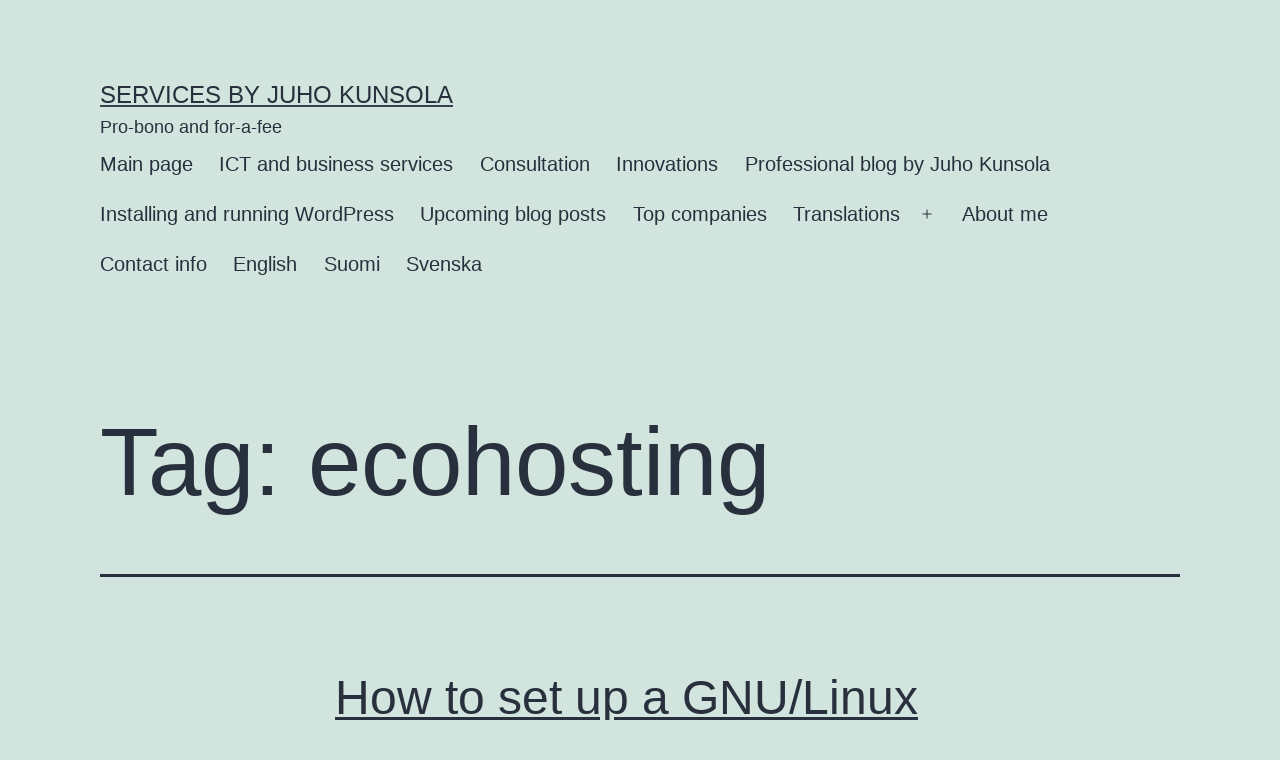

--- FILE ---
content_type: text/html; charset=UTF-8
request_url: https://byjuho.fi/en/tag/ecohosting/
body_size: 12592
content:
<!doctype html>
<html lang="en-US" >
<head>
	<meta charset="UTF-8" />
	<meta name="viewport" content="width=device-width, initial-scale=1.0" />
	<meta name='robots' content='index, follow, max-image-preview:large, max-snippet:-1, max-video-preview:-1' />

	<!-- This site is optimized with the Yoast SEO plugin v26.6 - https://yoast.com/wordpress/plugins/seo/ -->
	<title>ecohosting Archives - Services by Juho Kunsola</title>
	<link rel="canonical" href="https://byjuho.fi/en/tag/ecohosting/" />
	<meta property="og:locale" content="en_US" />
	<meta property="og:type" content="article" />
	<meta property="og:title" content="ecohosting Archives - Services by Juho Kunsola" />
	<meta property="og:url" content="https://byjuho.fi/en/tag/ecohosting/" />
	<meta property="og:site_name" content="Services by Juho Kunsola" />
	<meta name="twitter:card" content="summary_large_image" />
	<meta name="twitter:site" content="@juboxi" />
	<script type="application/ld+json" class="yoast-schema-graph">{"@context":"https://schema.org","@graph":[{"@type":"CollectionPage","@id":"https://byjuho.fi/en/tag/ecohosting/","url":"https://byjuho.fi/en/tag/ecohosting/","name":"ecohosting Archives - Services by Juho Kunsola","isPartOf":{"@id":"https://byjuho.fi/en/front-page/#website"},"breadcrumb":{"@id":"https://byjuho.fi/en/tag/ecohosting/#breadcrumb"},"inLanguage":"en-US"},{"@type":"BreadcrumbList","@id":"https://byjuho.fi/en/tag/ecohosting/#breadcrumb","itemListElement":[{"@type":"ListItem","position":1,"name":"Home","item":"https://byjuho.fi/en/front-page/"},{"@type":"ListItem","position":2,"name":"ecohosting"}]},{"@type":"WebSite","@id":"https://byjuho.fi/en/front-page/#website","url":"https://byjuho.fi/en/front-page/","name":"ICT and business innovation, services and consultation ByJuho.fi","description":"Pro-bono and for-a-fee","potentialAction":[{"@type":"SearchAction","target":{"@type":"EntryPoint","urlTemplate":"https://byjuho.fi/en/front-page/?s={search_term_string}"},"query-input":{"@type":"PropertyValueSpecification","valueRequired":true,"valueName":"search_term_string"}}],"inLanguage":"en-US"}]}</script>
	<!-- / Yoast SEO plugin. -->


<link rel='dns-prefetch' href='//secure.gravatar.com' />
<link rel='dns-prefetch' href='//cdn.jsdelivr.net' />
<link rel='dns-prefetch' href='//stats.wp.com' />
<link rel='dns-prefetch' href='//v0.wordpress.com' />
<link rel='preconnect' href='//c0.wp.com' />
<link rel="alternate" type="application/rss+xml" title="Services by Juho Kunsola &raquo; Feed" href="https://byjuho.fi/en/feed/" />
<link rel="alternate" type="application/rss+xml" title="Services by Juho Kunsola &raquo; Comments Feed" href="https://byjuho.fi/en/comments/feed/" />
<link rel="alternate" type="application/rss+xml" title="Services by Juho Kunsola &raquo; ecohosting Tag Feed" href="https://byjuho.fi/en/tag/ecohosting/feed/" />
<style id='wp-img-auto-sizes-contain-inline-css'>
img:is([sizes=auto i],[sizes^="auto," i]){contain-intrinsic-size:3000px 1500px}
/*# sourceURL=wp-img-auto-sizes-contain-inline-css */
</style>
<style id='wp-emoji-styles-inline-css'>

	img.wp-smiley, img.emoji {
		display: inline !important;
		border: none !important;
		box-shadow: none !important;
		height: 1em !important;
		width: 1em !important;
		margin: 0 0.07em !important;
		vertical-align: -0.1em !important;
		background: none !important;
		padding: 0 !important;
	}
/*# sourceURL=wp-emoji-styles-inline-css */
</style>
<style id='wp-block-library-inline-css'>
:root{--wp-block-synced-color:#7a00df;--wp-block-synced-color--rgb:122,0,223;--wp-bound-block-color:var(--wp-block-synced-color);--wp-editor-canvas-background:#ddd;--wp-admin-theme-color:#007cba;--wp-admin-theme-color--rgb:0,124,186;--wp-admin-theme-color-darker-10:#006ba1;--wp-admin-theme-color-darker-10--rgb:0,107,160.5;--wp-admin-theme-color-darker-20:#005a87;--wp-admin-theme-color-darker-20--rgb:0,90,135;--wp-admin-border-width-focus:2px}@media (min-resolution:192dpi){:root{--wp-admin-border-width-focus:1.5px}}.wp-element-button{cursor:pointer}:root .has-very-light-gray-background-color{background-color:#eee}:root .has-very-dark-gray-background-color{background-color:#313131}:root .has-very-light-gray-color{color:#eee}:root .has-very-dark-gray-color{color:#313131}:root .has-vivid-green-cyan-to-vivid-cyan-blue-gradient-background{background:linear-gradient(135deg,#00d084,#0693e3)}:root .has-purple-crush-gradient-background{background:linear-gradient(135deg,#34e2e4,#4721fb 50%,#ab1dfe)}:root .has-hazy-dawn-gradient-background{background:linear-gradient(135deg,#faaca8,#dad0ec)}:root .has-subdued-olive-gradient-background{background:linear-gradient(135deg,#fafae1,#67a671)}:root .has-atomic-cream-gradient-background{background:linear-gradient(135deg,#fdd79a,#004a59)}:root .has-nightshade-gradient-background{background:linear-gradient(135deg,#330968,#31cdcf)}:root .has-midnight-gradient-background{background:linear-gradient(135deg,#020381,#2874fc)}:root{--wp--preset--font-size--normal:16px;--wp--preset--font-size--huge:42px}.has-regular-font-size{font-size:1em}.has-larger-font-size{font-size:2.625em}.has-normal-font-size{font-size:var(--wp--preset--font-size--normal)}.has-huge-font-size{font-size:var(--wp--preset--font-size--huge)}.has-text-align-center{text-align:center}.has-text-align-left{text-align:left}.has-text-align-right{text-align:right}.has-fit-text{white-space:nowrap!important}#end-resizable-editor-section{display:none}.aligncenter{clear:both}.items-justified-left{justify-content:flex-start}.items-justified-center{justify-content:center}.items-justified-right{justify-content:flex-end}.items-justified-space-between{justify-content:space-between}.screen-reader-text{border:0;clip-path:inset(50%);height:1px;margin:-1px;overflow:hidden;padding:0;position:absolute;width:1px;word-wrap:normal!important}.screen-reader-text:focus{background-color:#ddd;clip-path:none;color:#444;display:block;font-size:1em;height:auto;left:5px;line-height:normal;padding:15px 23px 14px;text-decoration:none;top:5px;width:auto;z-index:100000}html :where(.has-border-color){border-style:solid}html :where([style*=border-top-color]){border-top-style:solid}html :where([style*=border-right-color]){border-right-style:solid}html :where([style*=border-bottom-color]){border-bottom-style:solid}html :where([style*=border-left-color]){border-left-style:solid}html :where([style*=border-width]){border-style:solid}html :where([style*=border-top-width]){border-top-style:solid}html :where([style*=border-right-width]){border-right-style:solid}html :where([style*=border-bottom-width]){border-bottom-style:solid}html :where([style*=border-left-width]){border-left-style:solid}html :where(img[class*=wp-image-]){height:auto;max-width:100%}:where(figure){margin:0 0 1em}html :where(.is-position-sticky){--wp-admin--admin-bar--position-offset:var(--wp-admin--admin-bar--height,0px)}@media screen and (max-width:600px){html :where(.is-position-sticky){--wp-admin--admin-bar--position-offset:0px}}

/*# sourceURL=wp-block-library-inline-css */
</style><style id='global-styles-inline-css'>
:root{--wp--preset--aspect-ratio--square: 1;--wp--preset--aspect-ratio--4-3: 4/3;--wp--preset--aspect-ratio--3-4: 3/4;--wp--preset--aspect-ratio--3-2: 3/2;--wp--preset--aspect-ratio--2-3: 2/3;--wp--preset--aspect-ratio--16-9: 16/9;--wp--preset--aspect-ratio--9-16: 9/16;--wp--preset--color--black: #000000;--wp--preset--color--cyan-bluish-gray: #abb8c3;--wp--preset--color--white: #FFFFFF;--wp--preset--color--pale-pink: #f78da7;--wp--preset--color--vivid-red: #cf2e2e;--wp--preset--color--luminous-vivid-orange: #ff6900;--wp--preset--color--luminous-vivid-amber: #fcb900;--wp--preset--color--light-green-cyan: #7bdcb5;--wp--preset--color--vivid-green-cyan: #00d084;--wp--preset--color--pale-cyan-blue: #8ed1fc;--wp--preset--color--vivid-cyan-blue: #0693e3;--wp--preset--color--vivid-purple: #9b51e0;--wp--preset--color--dark-gray: #28303D;--wp--preset--color--gray: #39414D;--wp--preset--color--green: #D1E4DD;--wp--preset--color--blue: #D1DFE4;--wp--preset--color--purple: #D1D1E4;--wp--preset--color--red: #E4D1D1;--wp--preset--color--orange: #E4DAD1;--wp--preset--color--yellow: #EEEADD;--wp--preset--gradient--vivid-cyan-blue-to-vivid-purple: linear-gradient(135deg,rgb(6,147,227) 0%,rgb(155,81,224) 100%);--wp--preset--gradient--light-green-cyan-to-vivid-green-cyan: linear-gradient(135deg,rgb(122,220,180) 0%,rgb(0,208,130) 100%);--wp--preset--gradient--luminous-vivid-amber-to-luminous-vivid-orange: linear-gradient(135deg,rgb(252,185,0) 0%,rgb(255,105,0) 100%);--wp--preset--gradient--luminous-vivid-orange-to-vivid-red: linear-gradient(135deg,rgb(255,105,0) 0%,rgb(207,46,46) 100%);--wp--preset--gradient--very-light-gray-to-cyan-bluish-gray: linear-gradient(135deg,rgb(238,238,238) 0%,rgb(169,184,195) 100%);--wp--preset--gradient--cool-to-warm-spectrum: linear-gradient(135deg,rgb(74,234,220) 0%,rgb(151,120,209) 20%,rgb(207,42,186) 40%,rgb(238,44,130) 60%,rgb(251,105,98) 80%,rgb(254,248,76) 100%);--wp--preset--gradient--blush-light-purple: linear-gradient(135deg,rgb(255,206,236) 0%,rgb(152,150,240) 100%);--wp--preset--gradient--blush-bordeaux: linear-gradient(135deg,rgb(254,205,165) 0%,rgb(254,45,45) 50%,rgb(107,0,62) 100%);--wp--preset--gradient--luminous-dusk: linear-gradient(135deg,rgb(255,203,112) 0%,rgb(199,81,192) 50%,rgb(65,88,208) 100%);--wp--preset--gradient--pale-ocean: linear-gradient(135deg,rgb(255,245,203) 0%,rgb(182,227,212) 50%,rgb(51,167,181) 100%);--wp--preset--gradient--electric-grass: linear-gradient(135deg,rgb(202,248,128) 0%,rgb(113,206,126) 100%);--wp--preset--gradient--midnight: linear-gradient(135deg,rgb(2,3,129) 0%,rgb(40,116,252) 100%);--wp--preset--gradient--purple-to-yellow: linear-gradient(160deg, #D1D1E4 0%, #EEEADD 100%);--wp--preset--gradient--yellow-to-purple: linear-gradient(160deg, #EEEADD 0%, #D1D1E4 100%);--wp--preset--gradient--green-to-yellow: linear-gradient(160deg, #D1E4DD 0%, #EEEADD 100%);--wp--preset--gradient--yellow-to-green: linear-gradient(160deg, #EEEADD 0%, #D1E4DD 100%);--wp--preset--gradient--red-to-yellow: linear-gradient(160deg, #E4D1D1 0%, #EEEADD 100%);--wp--preset--gradient--yellow-to-red: linear-gradient(160deg, #EEEADD 0%, #E4D1D1 100%);--wp--preset--gradient--purple-to-red: linear-gradient(160deg, #D1D1E4 0%, #E4D1D1 100%);--wp--preset--gradient--red-to-purple: linear-gradient(160deg, #E4D1D1 0%, #D1D1E4 100%);--wp--preset--font-size--small: 18px;--wp--preset--font-size--medium: 20px;--wp--preset--font-size--large: 24px;--wp--preset--font-size--x-large: 42px;--wp--preset--font-size--extra-small: 16px;--wp--preset--font-size--normal: 20px;--wp--preset--font-size--extra-large: 40px;--wp--preset--font-size--huge: 96px;--wp--preset--font-size--gigantic: 144px;--wp--preset--spacing--20: 0.44rem;--wp--preset--spacing--30: 0.67rem;--wp--preset--spacing--40: 1rem;--wp--preset--spacing--50: 1.5rem;--wp--preset--spacing--60: 2.25rem;--wp--preset--spacing--70: 3.38rem;--wp--preset--spacing--80: 5.06rem;--wp--preset--shadow--natural: 6px 6px 9px rgba(0, 0, 0, 0.2);--wp--preset--shadow--deep: 12px 12px 50px rgba(0, 0, 0, 0.4);--wp--preset--shadow--sharp: 6px 6px 0px rgba(0, 0, 0, 0.2);--wp--preset--shadow--outlined: 6px 6px 0px -3px rgb(255, 255, 255), 6px 6px rgb(0, 0, 0);--wp--preset--shadow--crisp: 6px 6px 0px rgb(0, 0, 0);}:where(.is-layout-flex){gap: 0.5em;}:where(.is-layout-grid){gap: 0.5em;}body .is-layout-flex{display: flex;}.is-layout-flex{flex-wrap: wrap;align-items: center;}.is-layout-flex > :is(*, div){margin: 0;}body .is-layout-grid{display: grid;}.is-layout-grid > :is(*, div){margin: 0;}:where(.wp-block-columns.is-layout-flex){gap: 2em;}:where(.wp-block-columns.is-layout-grid){gap: 2em;}:where(.wp-block-post-template.is-layout-flex){gap: 1.25em;}:where(.wp-block-post-template.is-layout-grid){gap: 1.25em;}.has-black-color{color: var(--wp--preset--color--black) !important;}.has-cyan-bluish-gray-color{color: var(--wp--preset--color--cyan-bluish-gray) !important;}.has-white-color{color: var(--wp--preset--color--white) !important;}.has-pale-pink-color{color: var(--wp--preset--color--pale-pink) !important;}.has-vivid-red-color{color: var(--wp--preset--color--vivid-red) !important;}.has-luminous-vivid-orange-color{color: var(--wp--preset--color--luminous-vivid-orange) !important;}.has-luminous-vivid-amber-color{color: var(--wp--preset--color--luminous-vivid-amber) !important;}.has-light-green-cyan-color{color: var(--wp--preset--color--light-green-cyan) !important;}.has-vivid-green-cyan-color{color: var(--wp--preset--color--vivid-green-cyan) !important;}.has-pale-cyan-blue-color{color: var(--wp--preset--color--pale-cyan-blue) !important;}.has-vivid-cyan-blue-color{color: var(--wp--preset--color--vivid-cyan-blue) !important;}.has-vivid-purple-color{color: var(--wp--preset--color--vivid-purple) !important;}.has-black-background-color{background-color: var(--wp--preset--color--black) !important;}.has-cyan-bluish-gray-background-color{background-color: var(--wp--preset--color--cyan-bluish-gray) !important;}.has-white-background-color{background-color: var(--wp--preset--color--white) !important;}.has-pale-pink-background-color{background-color: var(--wp--preset--color--pale-pink) !important;}.has-vivid-red-background-color{background-color: var(--wp--preset--color--vivid-red) !important;}.has-luminous-vivid-orange-background-color{background-color: var(--wp--preset--color--luminous-vivid-orange) !important;}.has-luminous-vivid-amber-background-color{background-color: var(--wp--preset--color--luminous-vivid-amber) !important;}.has-light-green-cyan-background-color{background-color: var(--wp--preset--color--light-green-cyan) !important;}.has-vivid-green-cyan-background-color{background-color: var(--wp--preset--color--vivid-green-cyan) !important;}.has-pale-cyan-blue-background-color{background-color: var(--wp--preset--color--pale-cyan-blue) !important;}.has-vivid-cyan-blue-background-color{background-color: var(--wp--preset--color--vivid-cyan-blue) !important;}.has-vivid-purple-background-color{background-color: var(--wp--preset--color--vivid-purple) !important;}.has-black-border-color{border-color: var(--wp--preset--color--black) !important;}.has-cyan-bluish-gray-border-color{border-color: var(--wp--preset--color--cyan-bluish-gray) !important;}.has-white-border-color{border-color: var(--wp--preset--color--white) !important;}.has-pale-pink-border-color{border-color: var(--wp--preset--color--pale-pink) !important;}.has-vivid-red-border-color{border-color: var(--wp--preset--color--vivid-red) !important;}.has-luminous-vivid-orange-border-color{border-color: var(--wp--preset--color--luminous-vivid-orange) !important;}.has-luminous-vivid-amber-border-color{border-color: var(--wp--preset--color--luminous-vivid-amber) !important;}.has-light-green-cyan-border-color{border-color: var(--wp--preset--color--light-green-cyan) !important;}.has-vivid-green-cyan-border-color{border-color: var(--wp--preset--color--vivid-green-cyan) !important;}.has-pale-cyan-blue-border-color{border-color: var(--wp--preset--color--pale-cyan-blue) !important;}.has-vivid-cyan-blue-border-color{border-color: var(--wp--preset--color--vivid-cyan-blue) !important;}.has-vivid-purple-border-color{border-color: var(--wp--preset--color--vivid-purple) !important;}.has-vivid-cyan-blue-to-vivid-purple-gradient-background{background: var(--wp--preset--gradient--vivid-cyan-blue-to-vivid-purple) !important;}.has-light-green-cyan-to-vivid-green-cyan-gradient-background{background: var(--wp--preset--gradient--light-green-cyan-to-vivid-green-cyan) !important;}.has-luminous-vivid-amber-to-luminous-vivid-orange-gradient-background{background: var(--wp--preset--gradient--luminous-vivid-amber-to-luminous-vivid-orange) !important;}.has-luminous-vivid-orange-to-vivid-red-gradient-background{background: var(--wp--preset--gradient--luminous-vivid-orange-to-vivid-red) !important;}.has-very-light-gray-to-cyan-bluish-gray-gradient-background{background: var(--wp--preset--gradient--very-light-gray-to-cyan-bluish-gray) !important;}.has-cool-to-warm-spectrum-gradient-background{background: var(--wp--preset--gradient--cool-to-warm-spectrum) !important;}.has-blush-light-purple-gradient-background{background: var(--wp--preset--gradient--blush-light-purple) !important;}.has-blush-bordeaux-gradient-background{background: var(--wp--preset--gradient--blush-bordeaux) !important;}.has-luminous-dusk-gradient-background{background: var(--wp--preset--gradient--luminous-dusk) !important;}.has-pale-ocean-gradient-background{background: var(--wp--preset--gradient--pale-ocean) !important;}.has-electric-grass-gradient-background{background: var(--wp--preset--gradient--electric-grass) !important;}.has-midnight-gradient-background{background: var(--wp--preset--gradient--midnight) !important;}.has-small-font-size{font-size: var(--wp--preset--font-size--small) !important;}.has-medium-font-size{font-size: var(--wp--preset--font-size--medium) !important;}.has-large-font-size{font-size: var(--wp--preset--font-size--large) !important;}.has-x-large-font-size{font-size: var(--wp--preset--font-size--x-large) !important;}
/*# sourceURL=global-styles-inline-css */
</style>

<style id='classic-theme-styles-inline-css'>
/*! This file is auto-generated */
.wp-block-button__link{color:#fff;background-color:#32373c;border-radius:9999px;box-shadow:none;text-decoration:none;padding:calc(.667em + 2px) calc(1.333em + 2px);font-size:1.125em}.wp-block-file__button{background:#32373c;color:#fff;text-decoration:none}
/*# sourceURL=/wp-includes/css/classic-themes.min.css */
</style>
<link rel='stylesheet' id='twenty-twenty-one-custom-color-overrides-css' href='https://byjuho.fi/wp-content/themes/twentytwentyone/assets/css/custom-color-overrides.css?ver=2.7' media='all' />
<link rel='stylesheet' id='twenty-twenty-one-style-css' href='https://byjuho.fi/wp-content/themes/twentytwentyone/style.css?ver=2.7' media='all' />
<link rel='stylesheet' id='twenty-twenty-one-print-style-css' href='https://byjuho.fi/wp-content/themes/twentytwentyone/assets/css/print.css?ver=2.7' media='print' />
<link rel='stylesheet' id='twentytwentyone-jetpack-css' href='https://c0.wp.com/p/jetpack/15.3.1/modules/theme-tools/compat/twentytwentyone.css' media='all' />
<link rel='stylesheet' id='tablepress-default-css' href='https://byjuho.fi/wp-content/plugins/tablepress/css/build/default.css?ver=3.2.6' media='all' />
<script id="twenty-twenty-one-ie11-polyfills-js-after">
( Element.prototype.matches && Element.prototype.closest && window.NodeList && NodeList.prototype.forEach ) || document.write( '<script src="https://byjuho.fi/wp-content/themes/twentytwentyone/assets/js/polyfills.js?ver=2.7"></scr' + 'ipt>' );
//# sourceURL=twenty-twenty-one-ie11-polyfills-js-after
</script>
<script src="https://byjuho.fi/wp-content/themes/twentytwentyone/assets/js/primary-navigation.js?ver=2.7" id="twenty-twenty-one-primary-navigation-script-js" defer data-wp-strategy="defer"></script>
<link rel="https://api.w.org/" href="https://byjuho.fi/wp-json/" /><link rel="alternate" title="JSON" type="application/json" href="https://byjuho.fi/wp-json/wp/v2/tags/236" /><link rel="EditURI" type="application/rsd+xml" title="RSD" href="https://byjuho.fi/xmlrpc.php?rsd" />
<meta name="generator" content="WordPress 6.9" />
	<style>img#wpstats{display:none}</style>
		<!-- Analytics by WP Statistics - https://wp-statistics.com -->
<style>.recentcomments a{display:inline !important;padding:0 !important;margin:0 !important;}</style><link rel="preconnect" href="//code.tidio.co"><link rel="icon" href="https://byjuho.fi/wp-content/uploads/2019/03/favicon-1.ico" sizes="32x32" />
<link rel="icon" href="https://byjuho.fi/wp-content/uploads/2019/03/favicon-1.ico" sizes="192x192" />
<link rel="apple-touch-icon" href="https://byjuho.fi/wp-content/uploads/2019/03/favicon-1.ico" />
<meta name="msapplication-TileImage" content="https://byjuho.fi/wp-content/uploads/2019/03/favicon-1.ico" />
</head>

<body class="archive tag tag-ecohosting tag-236 wp-embed-responsive wp-theme-twentytwentyone is-light-theme no-js hfeed has-main-navigation">
<div id="page" class="site">
	<a class="skip-link screen-reader-text" href="#content">
		Skip to content	</a>

	
<header id="masthead" class="site-header has-title-and-tagline has-menu">

	

<div class="site-branding">

	
						<p class="site-title"><a href="https://byjuho.fi/en/front-page/" rel="home">Services by Juho Kunsola</a></p>
			
			<p class="site-description">
			Pro-bono and for-a-fee		</p>
	</div><!-- .site-branding -->
	
	<nav id="site-navigation" class="primary-navigation" aria-label="Primary menu">
		<div class="menu-button-container">
			<button id="primary-mobile-menu" class="button" aria-controls="primary-menu-list" aria-expanded="false">
				<span class="dropdown-icon open">Menu					<svg class="svg-icon" width="24" height="24" aria-hidden="true" role="img" focusable="false" viewBox="0 0 24 24" fill="none" xmlns="http://www.w3.org/2000/svg"><path fill-rule="evenodd" clip-rule="evenodd" d="M4.5 6H19.5V7.5H4.5V6ZM4.5 12H19.5V13.5H4.5V12ZM19.5 18H4.5V19.5H19.5V18Z" fill="currentColor"/></svg>				</span>
				<span class="dropdown-icon close">Close					<svg class="svg-icon" width="24" height="24" aria-hidden="true" role="img" focusable="false" viewBox="0 0 24 24" fill="none" xmlns="http://www.w3.org/2000/svg"><path fill-rule="evenodd" clip-rule="evenodd" d="M12 10.9394L5.53033 4.46973L4.46967 5.53039L10.9393 12.0001L4.46967 18.4697L5.53033 19.5304L12 13.0607L18.4697 19.5304L19.5303 18.4697L13.0607 12.0001L19.5303 5.53039L18.4697 4.46973L12 10.9394Z" fill="currentColor"/></svg>				</span>
			</button><!-- #primary-mobile-menu -->
		</div><!-- .menu-button-container -->
		<div class="primary-menu-container"><ul id="primary-menu-list" class="menu-wrapper"><li id="menu-item-172" class="menu-item menu-item-type-post_type menu-item-object-page menu-item-home menu-item-172"><a href="https://byjuho.fi/en/front-page/">Main page</a></li>
<li id="menu-item-197" class="menu-item menu-item-type-post_type menu-item-object-page menu-item-197"><a href="https://byjuho.fi/en/ict-and-business-services/">ICT and business services</a></li>
<li id="menu-item-363" class="menu-item menu-item-type-post_type menu-item-object-page menu-item-363"><a href="https://byjuho.fi/en/consultation/">Consultation</a></li>
<li id="menu-item-198" class="menu-item menu-item-type-post_type menu-item-object-page menu-item-198"><a href="https://byjuho.fi/en/innovations/">Innovations</a></li>
<li id="menu-item-173" class="menu-item menu-item-type-post_type menu-item-object-page current_page_parent menu-item-173"><a href="https://byjuho.fi/en/professional-blog-by-juho-kunsola/">Professional blog by Juho Kunsola</a></li>
<li id="menu-item-174" class="menu-item menu-item-type-post_type menu-item-object-page menu-item-174"><a href="https://byjuho.fi/en/installing-and-running-wordpress/">Installing and running WordPress</a></li>
<li id="menu-item-277" class="menu-item menu-item-type-post_type menu-item-object-page menu-item-277"><a href="https://byjuho.fi/en/upcoming-blog-posts/">Upcoming blog posts</a></li>
<li id="menu-item-320" class="menu-item menu-item-type-post_type menu-item-object-page menu-item-320"><a href="https://byjuho.fi/en/top-companies/">Top companies</a></li>
<li id="menu-item-950" class="menu-item menu-item-type-post_type menu-item-object-page menu-item-has-children menu-item-950"><a href="https://byjuho.fi/en/translations/">Translations</a><button class="sub-menu-toggle" aria-expanded="false" onClick="twentytwentyoneExpandSubMenu(this)"><span class="icon-plus"><svg class="svg-icon" width="18" height="18" aria-hidden="true" role="img" focusable="false" viewBox="0 0 24 24" fill="none" xmlns="http://www.w3.org/2000/svg"><path fill-rule="evenodd" clip-rule="evenodd" d="M18 11.2h-5.2V6h-1.6v5.2H6v1.6h5.2V18h1.6v-5.2H18z" fill="currentColor"/></svg></span><span class="icon-minus"><svg class="svg-icon" width="18" height="18" aria-hidden="true" role="img" focusable="false" viewBox="0 0 24 24" fill="none" xmlns="http://www.w3.org/2000/svg"><path fill-rule="evenodd" clip-rule="evenodd" d="M6 11h12v2H6z" fill="currentColor"/></svg></span><span class="screen-reader-text">Open menu</span></button>
<ul class="sub-menu">
	<li id="menu-item-951" class="menu-item menu-item-type-post_type menu-item-object-page menu-item-951"><a href="https://byjuho.fi/en/translations/tao-te-ching-translated-from-finnish-to-english/">Tao Te Ching translated from Finnish to English</a></li>
	<li id="menu-item-1473" class="menu-item menu-item-type-post_type menu-item-object-page menu-item-1473"><a href="https://byjuho.fi/en/translations/bemyeyes-com-website-translation-from-english-to-finnish/">BeMyEyes.com website translation from English to Finnish</a></li>
	<li id="menu-item-1474" class="menu-item menu-item-type-post_type menu-item-object-page menu-item-1474"><a href="https://byjuho.fi/en/translations/sauvons-la-syrie-demonstration-et-concert-de-solidarite-lundi-2016-10-24/">Sauvons la Syrie – Démonstration et concert de solidarite – lundi 2016-10-24</a></li>
</ul>
</li>
<li id="menu-item-280" class="menu-item menu-item-type-post_type menu-item-object-page menu-item-280"><a href="https://byjuho.fi/en/about-me/">About me</a></li>
<li id="menu-item-209" class="menu-item menu-item-type-post_type menu-item-object-page menu-item-209"><a href="https://byjuho.fi/en/contact-info/">Contact info</a></li>
<li id="menu-item-222-en" class="lang-item lang-item-57 lang-item-en current-lang lang-item-first menu-item menu-item-type-custom menu-item-object-custom menu-item-222-en"><a href="https://byjuho.fi/en/tag/ecohosting/" hreflang="en-US" lang="en-US">English</a></li>
<li id="menu-item-222-fi" class="lang-item lang-item-50 lang-item-fi no-translation menu-item menu-item-type-custom menu-item-object-custom menu-item-222-fi"><a href="https://byjuho.fi/fi/kotisivu/" hreflang="fi" lang="fi">Suomi</a></li>
<li id="menu-item-222-sv" class="lang-item lang-item-53 lang-item-sv no-translation menu-item menu-item-type-custom menu-item-object-custom menu-item-222-sv"><a href="https://byjuho.fi/sv/hemsida/" hreflang="sv-SE" lang="sv-SE">Svenska</a></li>
</ul></div>	</nav><!-- #site-navigation -->
	
</header><!-- #masthead -->

	<div id="content" class="site-content">
		<div id="primary" class="content-area">
			<main id="main" class="site-main">


	<header class="page-header alignwide">
		<h1 class="page-title">Tag: <span>ecohosting</span></h1>			</header><!-- .page-header -->

					
<article id="post-429" class="post-429 post type-post status-publish format-standard hentry category-debian-gnulinux category-gnulinukka category-gnulinux category-in-english category-installing-software category-ownwork category-sysadmin tag-beginner-to-intermediate tag-debian-gnulinux-installation tag-ecohosting tag-renewable-energy tag-setting-up-server tag-setup-gnulinux tag-vps-installation entry">

	
<header class="entry-header">
	<h2 class="entry-title default-max-width"><a href="https://byjuho.fi/en/2016/09/01/how-to-set-up-a-gnu-linux-server-at-shellit-org-ecohosting/">How to set up a GNU/Linux server at Shellit.org ecohosting</a></h2></header><!-- .entry-header -->

	<div class="entry-content">
		<p>&nbsp; &nbsp; Trollböle et al gets its gear and moves to Björneborg. Consumerium.org acquires its first ecoserver from a company that uses electricity sourced from renewable sources only. &nbsp; Objective: Set up a stack in efficient and clear manner in order to move the current Consumerium.org development wiki onto the new ecological server paying mind&hellip; <a class="more-link" href="https://byjuho.fi/en/2016/09/01/how-to-set-up-a-gnu-linux-server-at-shellit-org-ecohosting/">Continue reading <span class="screen-reader-text">How to set up a GNU/Linux server at Shellit.org ecohosting</span></a></p>
	</div><!-- .entry-content -->

	<footer class="entry-footer default-max-width">
		<span class="posted-on">Published <time class="entry-date published updated" datetime="2016-09-01T11:35:58+00:00">2016-09-01</time></span><div class="post-taxonomies"><span class="cat-links">Categorized as <a href="https://byjuho.fi/en/category/debian-gnulinux/" rel="category tag">Debian GNU/Linux</a>, <a href="https://byjuho.fi/en/category/gnulinukka/" rel="category tag">GNU/Linukka</a>, <a href="https://byjuho.fi/en/category/gnulinux/" rel="category tag">GNU/Linux</a>, <a href="https://byjuho.fi/en/category/in-english/" rel="category tag">In English</a>, <a href="https://byjuho.fi/en/category/installing-software/" rel="category tag">installing software</a>, <a href="https://byjuho.fi/en/category/ownwork/" rel="category tag">ownwork</a>, <a href="https://byjuho.fi/en/category/sysadmin/" rel="category tag">sysadmin</a> </span><span class="tags-links">Tagged <a href="https://byjuho.fi/en/tag/beginner-to-intermediate/" rel="tag">beginner-to-intermediate</a>, <a href="https://byjuho.fi/en/tag/debian-gnulinux-installation/" rel="tag">Debian GNU/Linux installation</a>, <a href="https://byjuho.fi/en/tag/ecohosting/" rel="tag">ecohosting</a>, <a href="https://byjuho.fi/en/tag/renewable-energy/" rel="tag">renewable energy</a>, <a href="https://byjuho.fi/en/tag/setting-up-server/" rel="tag">setting up server</a>, <a href="https://byjuho.fi/en/tag/setup-gnulinux/" rel="tag">Setup GNU/Linux</a>, <a href="https://byjuho.fi/en/tag/vps-installation/" rel="tag">VPS installation</a></span></div>	</footer><!-- .entry-footer -->
</article><!-- #post-${ID} -->
	
	

			</main><!-- #main -->
		</div><!-- #primary -->
	</div><!-- #content -->

	
	<aside class="widget-area">
		<section id="search-2" class="widget widget_search"><form role="search"  method="get" class="search-form" action="https://byjuho.fi/en/">
	<label for="search-form-1">Search&hellip;</label>
	<input type="search" id="search-form-1" class="search-field" value="" name="s" />
	<input type="submit" class="search-submit" value="Search" />
</form>
</section>
		<section id="recent-posts-2" class="widget widget_recent_entries">
		<h2 class="widget-title">Recent Posts</h2><nav aria-label="Recent Posts">
		<ul>
											<li>
					<a href="https://byjuho.fi/en/2021/11/13/renewed-three-domain-names-to-the-2030s/">Renewed three domain names to the 2030&#8217;s</a>
									</li>
											<li>
					<a href="https://byjuho.fi/en/2020/07/30/in-memory-of-john-lewis-natural-therapeutics-on-pancreatic-cancer-updated/">In memory of John Lewis: Natural therapeutics on pancreatic cancer updated</a>
									</li>
											<li>
					<a href="https://byjuho.fi/en/2018/10/17/tested-my-vocabulary-size-in-finnish-and-in-english/">Tested my vocabulary size in Finnish and in English</a>
									</li>
											<li>
					<a href="https://byjuho.fi/en/2018/08/13/now-marketing-my-interpretation-and-translation-services-via-baabelia-fi-marketing-channel/">Now marketing my interpretation and translation services via Baabelia.fi marketing channel</a>
									</li>
											<li>
					<a href="https://byjuho.fi/en/2018/08/10/upgrading-debian-gnu-linux-from-jessie-to-stretch/">Upgrading Debian GNU/Linux from Jessie to Stretch</a>
									</li>
					</ul>

		</nav></section><section id="recent-comments-2" class="widget widget_recent_comments"><h2 class="widget-title">Recent Comments</h2><nav aria-label="Recent Comments"><ul id="recentcomments"><li class="recentcomments"><span class="comment-author-link"><a href="https://social.consumium.org/user/1" class="url" rel="ugc external nofollow">Apotheker Jubohi</a></span> on <a href="https://byjuho.fi/en/2020/07/30/in-memory-of-john-lewis-natural-therapeutics-on-pancreatic-cancer-updated/#comment-125478">In memory of John Lewis: Natural therapeutics on pancreatic cancer updated</a></li><li class="recentcomments"><span class="comment-author-link"><a href="https://social.consumium.org/user/1" class="url" rel="ugc external nofollow">Apotheker Jubohi</a></span> on <a href="https://byjuho.fi/en/2018/10/17/tested-my-vocabulary-size-in-finnish-and-in-english/#comment-9177">Tested my vocabulary size in Finnish and in English</a></li><li class="recentcomments"><span class="comment-author-link"><a href="https://social.consumium.org/user/1" class="url" rel="ugc external nofollow">Apotheker Jubohi</a></span> on <a href="https://byjuho.fi/en/translations/bemyeyes-com-website-translation-from-english-to-finnish/#comment-8324">BeMyEyes.com website translation from English to Finnish</a></li></ul></nav></section><section id="archives-2" class="widget widget_archive"><h2 class="widget-title">Archives</h2><nav aria-label="Archives">
			<ul>
					<li><a href='https://byjuho.fi/en/2021/11/'>November 2021</a></li>
	<li><a href='https://byjuho.fi/en/2020/07/'>July 2020</a></li>
	<li><a href='https://byjuho.fi/en/2018/10/'>October 2018</a></li>
	<li><a href='https://byjuho.fi/en/2018/08/'>August 2018</a></li>
	<li><a href='https://byjuho.fi/en/2018/07/'>July 2018</a></li>
	<li><a href='https://byjuho.fi/en/2018/01/'>January 2018</a></li>
	<li><a href='https://byjuho.fi/en/2017/10/'>October 2017</a></li>
	<li><a href='https://byjuho.fi/en/2017/02/'>February 2017</a></li>
	<li><a href='https://byjuho.fi/en/2016/12/'>December 2016</a></li>
	<li><a href='https://byjuho.fi/en/2016/11/'>November 2016</a></li>
	<li><a href='https://byjuho.fi/en/2016/10/'>October 2016</a></li>
	<li><a href='https://byjuho.fi/en/2016/09/'>September 2016</a></li>
	<li><a href='https://byjuho.fi/en/2016/07/'>July 2016</a></li>
	<li><a href='https://byjuho.fi/en/2016/06/'>June 2016</a></li>
	<li><a href='https://byjuho.fi/en/2016/05/'>May 2016</a></li>
	<li><a href='https://byjuho.fi/en/2016/02/'>February 2016</a></li>
	<li><a href='https://byjuho.fi/en/2015/12/'>December 2015</a></li>
	<li><a href='https://byjuho.fi/en/2015/11/'>November 2015</a></li>
	<li><a href='https://byjuho.fi/en/2015/08/'>August 2015</a></li>
	<li><a href='https://byjuho.fi/en/2015/07/'>July 2015</a></li>
			</ul>

			</nav></section><section id="categories-2" class="widget widget_categories"><h2 class="widget-title">Categories</h2><nav aria-label="Categories">
			<ul>
					<li class="cat-item cat-item-255"><a href="https://byjuho.fi/en/category/citizens-initiative/">Citizens&#039; Initiative</a>
</li>
	<li class="cat-item cat-item-212"><a href="https://byjuho.fi/en/category/technology/countermeasures/">countermeasures</a>
</li>
	<li class="cat-item cat-item-29"><a href="https://byjuho.fi/en/category/debian-gnulinux/">Debian GNU/Linux</a>
</li>
	<li class="cat-item cat-item-252"><a href="https://byjuho.fi/en/category/draft-law/">Draft law</a>
</li>
	<li class="cat-item cat-item-38"><a href="https://byjuho.fi/en/category/encryption/">encryption</a>
</li>
	<li class="cat-item cat-item-2"><a href="https://byjuho.fi/en/category/exported-to-byjuho-fi-freelancer-site/">Exported to ByJuho.fi freelancer site</a>
</li>
	<li class="cat-item cat-item-4"><a href="https://byjuho.fi/en/category/fixing-stuff/">fixing stuff</a>
</li>
	<li class="cat-item cat-item-40"><a href="https://byjuho.fi/en/category/free-services/">free services</a>
</li>
	<li class="cat-item cat-item-30"><a href="https://byjuho.fi/en/category/freesome/">freesome</a>
</li>
	<li class="cat-item cat-item-6"><a href="https://byjuho.fi/en/category/gnulinukka/">GNU/Linukka</a>
</li>
	<li class="cat-item cat-item-8"><a href="https://byjuho.fi/en/category/gnulinux/">GNU/Linux</a>
</li>
	<li class="cat-item cat-item-23"><a href="https://byjuho.fi/en/category/in-english/">In English</a>
</li>
	<li class="cat-item cat-item-232"><a href="https://byjuho.fi/en/category/installing-software/">installing software</a>
</li>
	<li class="cat-item cat-item-254"><a href="https://byjuho.fi/en/category/kansalaisaloite/">Kansalaisaloite</a>
</li>
	<li class="cat-item cat-item-265"><a href="https://byjuho.fi/en/category/migration/">Migration</a>
</li>
	<li class="cat-item cat-item-298"><a href="https://byjuho.fi/en/category/natural-therapeutics/">Natural therapeutics</a>
</li>
	<li class="cat-item cat-item-266"><a href="https://byjuho.fi/en/category/needsudo/">needsudo</a>
</li>
	<li class="cat-item cat-item-45"><a href="https://byjuho.fi/en/category/other-peoples-work/">other peoples&#039; work</a>
</li>
	<li class="cat-item cat-item-34"><a href="https://byjuho.fi/en/category/ownwork/">ownwork</a>
</li>
	<li class="cat-item cat-item-250"><a href="https://byjuho.fi/en/category/philosophy/">philosophy</a>
</li>
	<li class="cat-item cat-item-267"><a href="https://byjuho.fi/en/category/politics/">Politics</a>
</li>
	<li class="cat-item cat-item-14"><a href="https://byjuho.fi/en/category/sofixit/">sofixit</a>
</li>
	<li class="cat-item cat-item-251"><a href="https://byjuho.fi/en/category/suomeksi/">Suomeksi</a>
</li>
	<li class="cat-item cat-item-46"><a href="https://byjuho.fi/en/category/sysadmin/">sysadmin</a>
</li>
	<li class="cat-item cat-item-15"><a href="https://byjuho.fi/en/category/technology/">technology</a>
</li>
	<li class="cat-item cat-item-248"><a href="https://byjuho.fi/en/category/translation/">translation</a>
</li>
	<li class="cat-item cat-item-268"><a href="https://byjuho.fi/en/category/ubi/">UBI</a>
</li>
	<li class="cat-item cat-item-59"><a href="https://byjuho.fi/en/category/uncategorized-en/">Uncategorized</a>
</li>
	<li class="cat-item cat-item-17"><a href="https://byjuho.fi/en/category/windows/">WIndows</a>
</li>
			</ul>

			</nav></section><section id="meta-2" class="widget widget_meta"><h2 class="widget-title">Meta</h2><nav aria-label="Meta">
		<ul>
						<li><a rel="nofollow" href="https://byjuho.fi/wp-login.php">Log in</a></li>
			<li><a href="https://byjuho.fi/en/feed/">Entries feed</a></li>
			<li><a href="https://byjuho.fi/en/comments/feed/">Comments feed</a></li>

			<li><a href="https://wordpress.org/">WordPress.org</a></li>
		</ul>

		</nav></section><section id="nav_menu-2" class="widget widget_nav_menu"><h2 class="widget-title">Other sites by Juho Kunsola</h2><nav class="menu-othersitesbyjuho-menu-container" aria-label="Other sites by Juho Kunsola"><ul id="menu-othersitesbyjuho-menu" class="menu"><li id="menu-item-3104" class="menu-item menu-item-type-custom menu-item-object-custom menu-item-3104"><a href="https://byjuho.fi/">Official site of Juho Kunsola &#8211; ByJuho.fi</a></li>
<li id="menu-item-3105" class="menu-item menu-item-type-custom menu-item-object-custom menu-item-has-children menu-item-3105"><a href="https://consumerium.org/">Consumerium.org consumer empowerment effort since 2002 in a nutshell</a>
<ul class="sub-menu">
	<li id="menu-item-3107" class="menu-item menu-item-type-custom menu-item-object-custom menu-item-3107"><a href="https://develop.consumerium.org/wiki/Main_Page">Consumerium development wiki main page</a></li>
	<li id="menu-item-3106" class="menu-item menu-item-type-custom menu-item-object-custom menu-item-3106"><a href="https://kuluttajisto.consumerium.org/">Consumerium on Kuluttajisto suomeksi (Consumerium in Finnish)</a></li>
	<li id="menu-item-3110" class="menu-item menu-item-type-custom menu-item-object-custom menu-item-3110"><a href="https://develop.consumerium.org/wiki/User:Jukeboksi/Wiki.study/Main_Page">My wiki study at Consumerium</a></li>
</ul>
</li>
<li id="menu-item-3109" class="menu-item menu-item-type-custom menu-item-object-custom menu-item-has-children menu-item-3109"><a href="https://stop-synthetic-filth.org/wiki/Main_Page">Stop-synthetic-filth.org wiki &#8211; A call for resistance against synthetic human-like fakes</a>
<ul class="sub-menu">
	<li id="menu-item-3112" class="menu-item menu-item-type-custom menu-item-object-custom menu-item-3112"><a href="https://stop-synthetic-filth.org/wiki/Synthetic_human-like_fakes">#SSF! wiki on synthetic human-like fakes</a></li>
	<li id="menu-item-3113" class="menu-item menu-item-type-custom menu-item-object-custom menu-item-3113"><a href="https://stop-synthetic-filth.org/wiki/Current_and_possible_laws_and_their_application">#SSF! wiki on current and possible laws and their application</a></li>
	<li id="menu-item-3114" class="menu-item menu-item-type-custom menu-item-object-custom menu-item-3114"><a href="https://stop-synthetic-filth.org/wiki/Biblical_explanation_-_The_books_of_Daniel_and_Revelation">#SSF! wiki on the biblical connection &#8211; The books of Daniel and Revelation and recent history</a></li>
	<li id="menu-item-3115" class="menu-item menu-item-type-custom menu-item-object-custom menu-item-3115"><a href="https://stop-synthetic-filth.org/wiki/Adequate_Porn_Watcher_AI_(concept)">Adequate Porn Watcher AI (concept against synthetic filth)</a></li>
	<li id="menu-item-3116" class="menu-item menu-item-type-custom menu-item-object-custom menu-item-3116"><a href="https://stop-synthetic-filth.org/wiki/Mediatheque">The #SSF! wiki mediatheque (safe for work)</a></li>
	<li id="menu-item-3117" class="menu-item menu-item-type-custom menu-item-object-custom menu-item-3117"><a href="https://stop-synthetic-filth.org/wiki/How_to_protect_yourself_and_others_from_covert_modeling">#SSF! wiki on how to protect yourself and others from covert modeling</a></li>
	<li id="menu-item-3118" class="menu-item menu-item-type-custom menu-item-object-custom menu-item-3118"><a href="https://stop-synthetic-filth.org/wiki/Glossary">#SSF! wiki glossary</a></li>
	<li id="menu-item-3119" class="menu-item menu-item-type-custom menu-item-object-custom menu-item-3119"><a href="https://stop-synthetic-filth.org/wiki/Resources">#SSF! wiki resources</a></li>
	<li id="menu-item-3120" class="menu-item menu-item-type-custom menu-item-object-custom menu-item-3120"><a href="https://stop-synthetic-filth.org/wiki/Marketing_against_synthetic_filth">Marketing SSF! wiki against synthetic filth</a></li>
	<li id="menu-item-3121" class="menu-item menu-item-type-custom menu-item-object-custom menu-item-3121"><a href="https://stop-synthetic-filth.org/wiki/Quotes">#SSF! wiki quotes</a></li>
	<li id="menu-item-3122" class="menu-item menu-item-type-custom menu-item-object-custom menu-item-3122"><a href="https://stop-synthetic-filth.org/wiki/SSF:About">About the #SSF! wiki</a></li>
</ul>
</li>
<li id="menu-item-3108" class="menu-item menu-item-type-custom menu-item-object-custom menu-item-3108"><a href="https://palestinetunnel.org/">PalestineTunnel.org &#8211; There Is  a Way</a></li>
<li id="menu-item-3111" class="menu-item menu-item-type-custom menu-item-object-custom menu-item-3111"><a href="https://ban-covert-modeling.org/">Ban -Covert-Modeling.org!  &#8211; A call to legislators everywhere to consider criminalizing voice theft</a></li>
</ul></nav></section>	</aside><!-- .widget-area -->

	
	<footer id="colophon" class="site-footer">

					<nav aria-label="Secondary menu" class="footer-navigation">
				<ul class="footer-navigation-wrapper">
					<li class="menu-item menu-item-type-post_type menu-item-object-page menu-item-home menu-item-172"><a href="https://byjuho.fi/en/front-page/"><span>Main page</span></a></li>
<li class="menu-item menu-item-type-post_type menu-item-object-page menu-item-197"><a href="https://byjuho.fi/en/ict-and-business-services/"><span>ICT and business services</span></a></li>
<li class="menu-item menu-item-type-post_type menu-item-object-page menu-item-363"><a href="https://byjuho.fi/en/consultation/"><span>Consultation</span></a></li>
<li class="menu-item menu-item-type-post_type menu-item-object-page menu-item-198"><a href="https://byjuho.fi/en/innovations/"><span>Innovations</span></a></li>
<li class="menu-item menu-item-type-post_type menu-item-object-page current_page_parent menu-item-173"><a href="https://byjuho.fi/en/professional-blog-by-juho-kunsola/"><span>Professional blog by Juho Kunsola</span></a></li>
<li class="menu-item menu-item-type-post_type menu-item-object-page menu-item-174"><a href="https://byjuho.fi/en/installing-and-running-wordpress/"><span>Installing and running WordPress</span></a></li>
<li class="menu-item menu-item-type-post_type menu-item-object-page menu-item-277"><a href="https://byjuho.fi/en/upcoming-blog-posts/"><span>Upcoming blog posts</span></a></li>
<li class="menu-item menu-item-type-post_type menu-item-object-page menu-item-320"><a href="https://byjuho.fi/en/top-companies/"><span>Top companies</span></a></li>
<li class="menu-item menu-item-type-post_type menu-item-object-page menu-item-950"><a href="https://byjuho.fi/en/translations/"><span>Translations</span></a></li>
<li class="menu-item menu-item-type-post_type menu-item-object-page menu-item-280"><a href="https://byjuho.fi/en/about-me/"><span>About me</span></a></li>
<li class="menu-item menu-item-type-post_type menu-item-object-page menu-item-209"><a href="https://byjuho.fi/en/contact-info/"><span>Contact info</span></a></li>
<li class="lang-item lang-item-57 lang-item-en current-lang lang-item-first menu-item menu-item-type-custom menu-item-object-custom menu-item-222-en"><a href="https://byjuho.fi/en/tag/ecohosting/" hreflang="en-US" lang="en-US"><span>English</span></a></li>
<li class="lang-item lang-item-50 lang-item-fi no-translation menu-item menu-item-type-custom menu-item-object-custom menu-item-222-fi"><a href="https://byjuho.fi/fi/kotisivu/" hreflang="fi" lang="fi"><span>Suomi</span></a></li>
<li class="lang-item lang-item-53 lang-item-sv no-translation menu-item menu-item-type-custom menu-item-object-custom menu-item-222-sv"><a href="https://byjuho.fi/sv/hemsida/" hreflang="sv-SE" lang="sv-SE"><span>Svenska</span></a></li>
				</ul><!-- .footer-navigation-wrapper -->
			</nav><!-- .footer-navigation -->
				<div class="site-info">
			<div class="site-name">
																						<a href="https://byjuho.fi/en/front-page/">Services by Juho Kunsola</a>
																		</div><!-- .site-name -->

			
			<div class="powered-by">
				Proudly powered by <a href="https://wordpress.org/">WordPress</a>.			</div><!-- .powered-by -->

		</div><!-- .site-info -->
	</footer><!-- #colophon -->

</div><!-- #page -->

<script type="speculationrules">
{"prefetch":[{"source":"document","where":{"and":[{"href_matches":"/*"},{"not":{"href_matches":["/wp-*.php","/wp-admin/*","/wp-content/uploads/*","/wp-content/*","/wp-content/plugins/*","/wp-content/themes/twentytwentyone/*","/*\\?(.+)"]}},{"not":{"selector_matches":"a[rel~=\"nofollow\"]"}},{"not":{"selector_matches":".no-prefetch, .no-prefetch a"}}]},"eagerness":"conservative"}]}
</script>
<script src="//code.tidio.co/rlt5no86cgf2lrlwdg7jg6e7ukvcbqqz.js" async></script><script>
document.body.classList.remove('no-js');
//# sourceURL=twenty_twenty_one_supports_js
</script>
<script>
		if ( -1 !== navigator.userAgent.indexOf('MSIE') || -1 !== navigator.appVersion.indexOf('Trident/') ) {
			document.body.classList.add('is-IE');
		}
	//# sourceURL=twentytwentyone_add_ie_class
</script>
<!-- Matomo -->
<script>
  var _paq = window._paq = window._paq || [];
  /* tracker methods like "setCustomDimension" should be called before "trackPageView" */
  _paq.push(['trackPageView']);
  _paq.push(['enableLinkTracking']);
  (function() {
    var u="https://matomo.kunsolan.fi/matomo/";
    _paq.push(['setTrackerUrl', u+'matomo.php']);
    _paq.push(['setSiteId', '1']);
    var d=document, g=d.createElement('script'), s=d.getElementsByTagName('script')[0];
    g.async=true; g.src=u+'matomo.js'; s.parentNode.insertBefore(g,s);
  })();
</script>
<!-- End Matomo Code -->
<script src="https://byjuho.fi/wp-content/themes/twentytwentyone/assets/js/responsive-embeds.js?ver=2.7" id="twenty-twenty-one-responsive-embeds-script-js"></script>
<script id="wp_slimstat-js-extra">
var SlimStatParams = {"transport":"ajax","ajaxurl_rest":"https://byjuho.fi/wp-json/slimstat/v1/hit","ajaxurl_ajax":"https://byjuho.fi/wp-admin/admin-ajax.php","ajaxurl_adblock":"https://byjuho.fi/request/b1246e9d1515f08869c7a7adb5f875bc/","ajaxurl":"https://byjuho.fi/wp-admin/admin-ajax.php","baseurl":"/","dnt":"noslimstat,ab-item","ci":"YToyOntzOjEyOiJjb250ZW50X3R5cGUiO3M6MzoidGFnIjtzOjg6ImNhdGVnb3J5IjtpOjI0Mjt9.6455cc09a2c4a2e3b338e5ebbf2bb641","wp_rest_nonce":"a64bd87884"};
//# sourceURL=wp_slimstat-js-extra
</script>
<script defer src="https://cdn.jsdelivr.net/wp/wp-slimstat/tags/5.3.2/wp-slimstat.min.js" id="wp_slimstat-js"></script>
<script id="jetpack-stats-js-before">
_stq = window._stq || [];
_stq.push([ "view", JSON.parse("{\"v\":\"ext\",\"blog\":\"112831579\",\"post\":\"0\",\"tz\":\"0\",\"srv\":\"byjuho.fi\",\"arch_tag\":\"ecohosting\",\"arch_results\":\"1\",\"j\":\"1:15.3.1\"}") ]);
_stq.push([ "clickTrackerInit", "112831579", "0" ]);
//# sourceURL=jetpack-stats-js-before
</script>
<script src="https://stats.wp.com/e-202602.js" id="jetpack-stats-js" defer data-wp-strategy="defer"></script>
<script id="wp-emoji-settings" type="application/json">
{"baseUrl":"https://s.w.org/images/core/emoji/17.0.2/72x72/","ext":".png","svgUrl":"https://s.w.org/images/core/emoji/17.0.2/svg/","svgExt":".svg","source":{"concatemoji":"https://byjuho.fi/wp-includes/js/wp-emoji-release.min.js?ver=6.9"}}
</script>
<script type="module">
/*! This file is auto-generated */
const a=JSON.parse(document.getElementById("wp-emoji-settings").textContent),o=(window._wpemojiSettings=a,"wpEmojiSettingsSupports"),s=["flag","emoji"];function i(e){try{var t={supportTests:e,timestamp:(new Date).valueOf()};sessionStorage.setItem(o,JSON.stringify(t))}catch(e){}}function c(e,t,n){e.clearRect(0,0,e.canvas.width,e.canvas.height),e.fillText(t,0,0);t=new Uint32Array(e.getImageData(0,0,e.canvas.width,e.canvas.height).data);e.clearRect(0,0,e.canvas.width,e.canvas.height),e.fillText(n,0,0);const a=new Uint32Array(e.getImageData(0,0,e.canvas.width,e.canvas.height).data);return t.every((e,t)=>e===a[t])}function p(e,t){e.clearRect(0,0,e.canvas.width,e.canvas.height),e.fillText(t,0,0);var n=e.getImageData(16,16,1,1);for(let e=0;e<n.data.length;e++)if(0!==n.data[e])return!1;return!0}function u(e,t,n,a){switch(t){case"flag":return n(e,"\ud83c\udff3\ufe0f\u200d\u26a7\ufe0f","\ud83c\udff3\ufe0f\u200b\u26a7\ufe0f")?!1:!n(e,"\ud83c\udde8\ud83c\uddf6","\ud83c\udde8\u200b\ud83c\uddf6")&&!n(e,"\ud83c\udff4\udb40\udc67\udb40\udc62\udb40\udc65\udb40\udc6e\udb40\udc67\udb40\udc7f","\ud83c\udff4\u200b\udb40\udc67\u200b\udb40\udc62\u200b\udb40\udc65\u200b\udb40\udc6e\u200b\udb40\udc67\u200b\udb40\udc7f");case"emoji":return!a(e,"\ud83e\u1fac8")}return!1}function f(e,t,n,a){let r;const o=(r="undefined"!=typeof WorkerGlobalScope&&self instanceof WorkerGlobalScope?new OffscreenCanvas(300,150):document.createElement("canvas")).getContext("2d",{willReadFrequently:!0}),s=(o.textBaseline="top",o.font="600 32px Arial",{});return e.forEach(e=>{s[e]=t(o,e,n,a)}),s}function r(e){var t=document.createElement("script");t.src=e,t.defer=!0,document.head.appendChild(t)}a.supports={everything:!0,everythingExceptFlag:!0},new Promise(t=>{let n=function(){try{var e=JSON.parse(sessionStorage.getItem(o));if("object"==typeof e&&"number"==typeof e.timestamp&&(new Date).valueOf()<e.timestamp+604800&&"object"==typeof e.supportTests)return e.supportTests}catch(e){}return null}();if(!n){if("undefined"!=typeof Worker&&"undefined"!=typeof OffscreenCanvas&&"undefined"!=typeof URL&&URL.createObjectURL&&"undefined"!=typeof Blob)try{var e="postMessage("+f.toString()+"("+[JSON.stringify(s),u.toString(),c.toString(),p.toString()].join(",")+"));",a=new Blob([e],{type:"text/javascript"});const r=new Worker(URL.createObjectURL(a),{name:"wpTestEmojiSupports"});return void(r.onmessage=e=>{i(n=e.data),r.terminate(),t(n)})}catch(e){}i(n=f(s,u,c,p))}t(n)}).then(e=>{for(const n in e)a.supports[n]=e[n],a.supports.everything=a.supports.everything&&a.supports[n],"flag"!==n&&(a.supports.everythingExceptFlag=a.supports.everythingExceptFlag&&a.supports[n]);var t;a.supports.everythingExceptFlag=a.supports.everythingExceptFlag&&!a.supports.flag,a.supports.everything||((t=a.source||{}).concatemoji?r(t.concatemoji):t.wpemoji&&t.twemoji&&(r(t.twemoji),r(t.wpemoji)))});
//# sourceURL=https://byjuho.fi/wp-includes/js/wp-emoji-loader.min.js
</script>
<script type='text/javascript'>
document.tidioChatCode = "rlt5no86cgf2lrlwdg7jg6e7ukvcbqqz";
(function() {
  function asyncLoad() {
    var tidioScript = document.createElement("script");
    tidioScript.type = "text/javascript";
    tidioScript.async = true;
    tidioScript.src = "//code.tidio.co/rlt5no86cgf2lrlwdg7jg6e7ukvcbqqz.js";
    document.body.appendChild(tidioScript);
  }
  if (window.attachEvent) {
    window.attachEvent("onload", asyncLoad);
  } else {
    window.addEventListener("load", asyncLoad, false);
  }
})();
</script>
</body>
</html>


--- FILE ---
content_type: text/html; charset=UTF-8
request_url: https://byjuho.fi/wp-admin/admin-ajax.php
body_size: 190
content:
6539.e12a825e81256406096e520745d6e58d